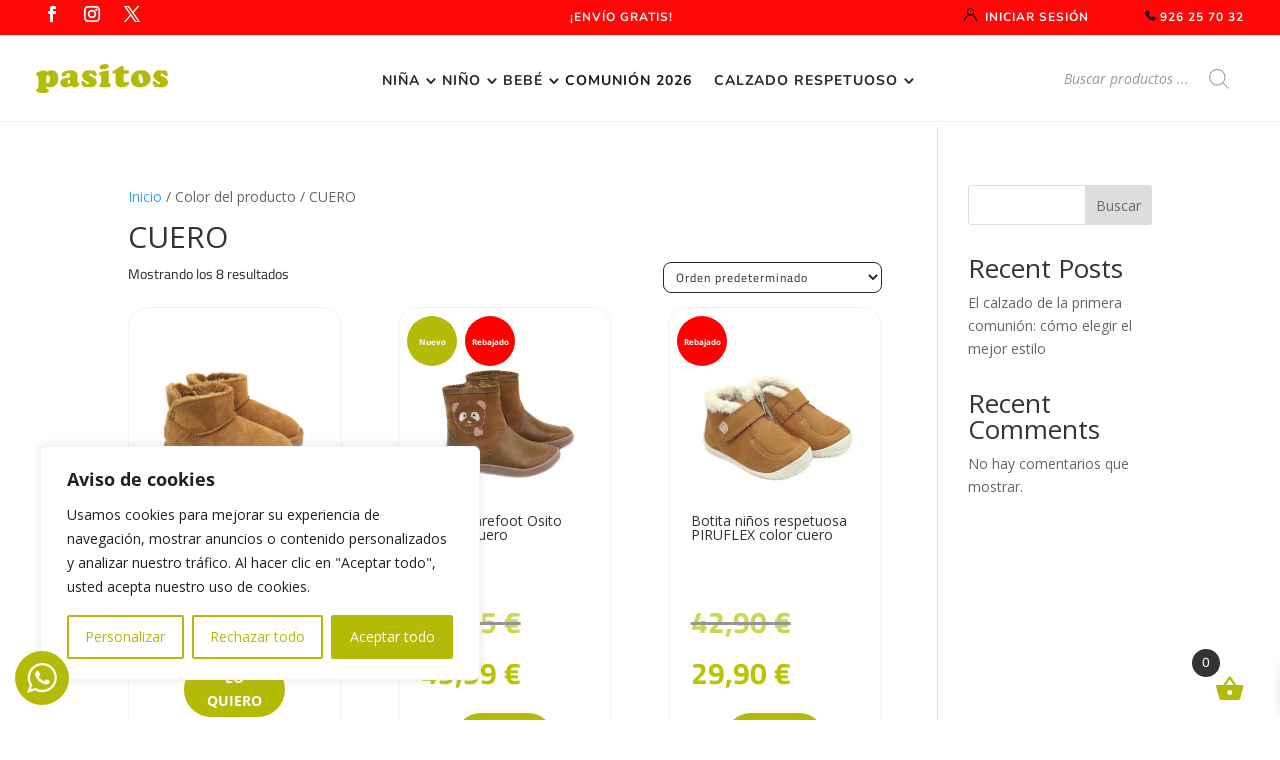

--- FILE ---
content_type: text/css
request_url: https://pasitosciudadreal.com/wp-content/et-cache/17/et-core-unified-cpt-17.min.css?ver=1768098410
body_size: 1301
content:
@media only screen and (min-width:981px){.menu-principal-mega li{padding-top:20px;padding-bottom:20px}}.et_pb_menu .et-menu>li{padding-left:20px;padding-right:20px}.mostrar-menu-mega{visibility:visible!important;opacity:1!important}.ov-mega a:after{font-family:etmodules;font-size:18px;content:'\33';position:absolute;padding-left:1px}.et-menu li>a{border-bottom:3px solid #fff;margin-bottom:0px;padding:10px 0!important}.et-menu li>a:hover{color:#b3bb06!important;border-bottom:3px solid #b3bb06}.et-menu li .current-menu-item>a{color:#b3bb06 important;border-bottom:3px solid #b3bb06}@media only screen and (max-width:980px){.ov-menu-h .et_mobile_menu{top:45px!important;left:-80%!important;width:260%!important}}#iconoHamburguesa{display:inline-block;width:40px;height:30px;cursor:pointer;z-index:9999}#iconoHamburguesa .rayitas{position:relative;top:3px;left:10px}#iconoHamburguesa span{display:block;position:absolute;height:2px;width:55%;background:#000000;opacity:1;left:0;-webkit-transform:rotate(0deg);-moz-transform:rotate(0deg);-o-transform:rotate(0deg);transform:rotate(0deg);-webkit-transition:.25s ease-in-out;-moz-transition:.25s ease-in-out;-o-transition:.25s ease-in-out;transition:.25s ease-in-out}#iconoHamburguesa span:nth-child(1){top:3px}#iconoHamburguesa span:nth-child(2),#iconoHamburguesa span:nth-child(3){top:11px}#iconoHamburguesa span:nth-child(4){top:19px}#iconoHamburguesa.open span:nth-child(1){top:18px;width:0%;left:50%}#iconoHamburguesa.open span:nth-child(2){-webkit-transform:rotate(45deg);-moz-transform:rotate(45deg);-o-transform:rotate(45deg);transform:rotate(45deg)}#iconoHamburguesa.open span:nth-child(3){-webkit-transform:rotate(-45deg);-moz-transform:rotate(-45deg);-o-transform:rotate(-45deg);transform:rotate(-45deg)}#iconoHamburguesa.open span:nth-child(4){top:18px;width:0%;left:50%}.seccion-menu.mostrar-seccion-menu{transition:visibility 0s,opacity .3s,transform .3s!important;opacity:1!important;visibility:visible!important}.et_pb_toggle_title:before{content:"\33"!important}.et_pb_toggle_title:before{font-size:24px}.et_pb_toggle_open{padding:5px 10px 5px 10px}.et_pb_toggle_close{padding:5px 10px 5px 10px}.et-db #et-boc .et-l .et_pb_section_0_tb_header{border-bottom-width:1px;border-bottom-color:#f2f2f2}.et-db #et-boc .et-l .et_pb_section_0_tb_header.et_pb_section{padding-top:0vh;padding-bottom:0vh;background-color:#FFFFFF!important}.et-db #et-boc .et-l .et_pb_row_1_tb_header{background-color:#ff0707;border-bottom-width:1px;border-bottom-color:#f2f2f2;height:5vh;display:flex;align-items:center}.et-db #et-boc .et-l .et_pb_row_1_tb_header.et_pb_row{padding-top:0px!important;padding-bottom:0px!important;padding-top:0px;padding-bottom:0px}.et-db #et-boc .et-l .et_pb_row_1_tb_header,body.et-db #page-container .et-db #et-boc .et-l #et-boc .et-l .et_pb_row_1_tb_header.et_pb_row,body.et_pb_pagebuilder_layout.single.et-db #page-container #et-boc .et-l #et-boc .et-l .et_pb_row_1_tb_header.et_pb_row,body.et_pb_pagebuilder_layout.single.et_full_width_page.et-db #page-container #et-boc .et-l .et_pb_row_1_tb_header.et_pb_row,.et-db #et-boc .et-l .et_pb_row_2_tb_header,body.et-db #page-container .et-db #et-boc .et-l #et-boc .et-l .et_pb_row_2_tb_header.et_pb_row,body.et_pb_pagebuilder_layout.single.et-db #page-container #et-boc .et-l #et-boc .et-l .et_pb_row_2_tb_header.et_pb_row,body.et_pb_pagebuilder_layout.single.et_full_width_page.et-db #page-container #et-boc .et-l .et_pb_row_2_tb_header.et_pb_row{width:100%;max-width:100%}.et-db #et-boc .et-l .et_pb_social_media_follow .et_pb_social_media_follow_network_0_tb_header .icon:before,.et-db #et-boc .et-l .et_pb_social_media_follow .et_pb_social_media_follow_network_1_tb_header .icon:before,.et-db #et-boc .et-l .et_pb_social_media_follow .et_pb_social_media_follow_network_2_tb_header .icon:before{transition:color 300ms ease 0ms}.et-db #et-boc .et-l .et_pb_social_media_follow .et_pb_social_media_follow_network_0_tb_header.et_pb_social_icon .icon:before,.et-db #et-boc .et-l .et_pb_social_media_follow .et_pb_social_media_follow_network_1_tb_header.et_pb_social_icon .icon:before,.et-db #et-boc .et-l .et_pb_social_media_follow .et_pb_social_media_follow_network_2_tb_header.et_pb_social_icon .icon:before{color:#FFFFFF}.et-db #et-boc .et-l .et_pb_social_media_follow .et_pb_social_media_follow_network_0_tb_header.et_pb_social_icon:hover .icon:before,.et-db #et-boc .et-l .et_pb_social_media_follow .et_pb_social_media_follow_network_1_tb_header.et_pb_social_icon:hover .icon:before,.et-db #et-boc .et-l .et_pb_social_media_follow .et_pb_social_media_follow_network_2_tb_header.et_pb_social_icon:hover .icon:before{color:#CA0E66}.et-db #et-boc .et-l .et_pb_text_0_tb_header.et_pb_text,.et-db #et-boc .et-l .et_pb_text_1_tb_header.et_pb_text{color:#FFFFFF!important}.et-db #et-boc .et-l .et_pb_text_0_tb_header{font-family:'Nunito',Helvetica,Arial,Lucida,sans-serif;font-weight:700;text-transform:uppercase;font-size:12px;letter-spacing:1px;border-radius:20px 20px 20px 20px;overflow:hidden}.et-db #et-boc .et-l .et_pb_text_0_tb_header.et_pb_text a{color:#282828!important;transition:color 300ms ease 0ms}.et-db #et-boc .et-l .et_pb_text_0_tb_header.et_pb_text a:hover,.et-db #et-boc .et-l .et_pb_text_1_tb_header.et_pb_text a:hover,.et-db #et-boc .et-l .et_pb_menu_0_tb_header.et_pb_menu ul li:hover>a{color:#CA0E66!important}.et-db #et-boc .et-l .et_pb_text_0_tb_header a,.et-db #et-boc .et-l .et_pb_text_1_tb_header a{font-family:'Nunito',Helvetica,Arial,Lucida,sans-serif;font-weight:700}.et-db #et-boc .et-l .et_pb_text_1_tb_header{font-family:'Nunito',Helvetica,Arial,Lucida,sans-serif;font-weight:500;text-transform:uppercase;font-size:12px;letter-spacing:1px}.et-db #et-boc .et-l .et_pb_text_1_tb_header.et_pb_text a{color:#FFFFFF!important;transition:color 300ms ease 0ms}.et-db #et-boc .et-l .et_pb_row_2_tb_header.et_pb_row{padding-top:0vh!important;padding-bottom:0px!important;padding-top:0vh;padding-bottom:0px}.et-db #et-boc .et-l .et_pb_row_2_tb_header{display:flex;align-items:center}.et-db #et-boc .et-l .et_pb_image_0_tb_header{width:60%;text-align:left;margin-left:0}.et-db #et-boc .et-l .et_pb_column_4_tb_header{width:60%!important}.et-db #et-boc .et-l .et_pb_menu_0_tb_header.et_pb_menu ul li a{font-family:'Nunito',Helvetica,Arial,Lucida,sans-serif;font-weight:700;text-transform:uppercase;color:#282828!important;letter-spacing:1px;transition:color 300ms ease 0ms}.et-db #et-boc .et-l .et_pb_menu_0_tb_header.et_pb_menu .nav li ul,.et-db #et-boc .et-l .et_pb_menu_0_tb_header.et_pb_menu .et_mobile_menu,.et-db #et-boc .et-l .et_pb_menu_0_tb_header.et_pb_menu .et_mobile_menu ul{background-color:#ffffff!important}.et-db #et-boc .et-l .et_pb_menu_0_tb_header.et_pb_menu nav>ul>li>a:hover{opacity:1}.et-db #et-boc .et-l .et_pb_menu_0_tb_header .et_pb_menu_inner_container>.et_pb_menu__logo-wrap,.et-db #et-boc .et-l .et_pb_menu_0_tb_header .et_pb_menu__logo-slot{width:auto;max-width:100%}.et-db #et-boc .et-l .et_pb_menu_0_tb_header .et_pb_menu_inner_container>.et_pb_menu__logo-wrap .et_pb_menu__logo img,.et-db #et-boc .et-l .et_pb_menu_0_tb_header .et_pb_menu__logo-slot .et_pb_menu__logo-wrap img{height:auto;max-height:none}.et-db #et-boc .et-l .et_pb_menu_0_tb_header .mobile_nav .mobile_menu_bar:before,.et-db #et-boc .et-l .et_pb_menu_0_tb_header .et_pb_menu__icon.et_pb_menu__search-button,.et-db #et-boc .et-l .et_pb_menu_0_tb_header .et_pb_menu__icon.et_pb_menu__close-search-button,.et-db #et-boc .et-l .et_pb_menu_0_tb_header .et_pb_menu__icon.et_pb_menu__cart-button{color:#7EBEC5}.et-db #et-boc .et-l .et_pb_text_2_tb_header{border-left-color:#282828}.et-db #et-boc .et-l .et_pb_column_0_tb_header{padding-left:5vh}.et-db #et-boc .et-l .et_pb_column_1_tb_header,.et-db #et-boc .et-l .et_pb_column_2_tb_header{padding-right:5vh}.et-db #et-boc .et-l .et_pb_column_3_tb_header{padding-left:5vh;width:20%!important}.et-db #et-boc .et-l .et_pb_column_5_tb_header{padding-right:5vh;width:20%!important}@media only screen and (max-width:980px){.et-db #et-boc .et-l .et_pb_section_0_tb_header,.et-db #et-boc .et-l .et_pb_row_1_tb_header{border-bottom-width:1px;border-bottom-color:#f2f2f2}.et-db #et-boc .et-l .et_pb_image_0_tb_header .et_pb_image_wrap img{width:auto}.et-db #et-boc .et-l .et_pb_text_2_tb_header{border-left-color:#282828}}@media only screen and (min-width:768px) and (max-width:980px){.et-db #et-boc .et-l .et_pb_section_0_tb_header{display:none!important}}@media only screen and (max-width:767px){.et-db #et-boc .et-l .et_pb_section_0_tb_header{border-bottom-width:1px;border-bottom-color:#f2f2f2;display:none!important}.et-db #et-boc .et-l .et_pb_row_1_tb_header{border-bottom-width:1px;border-bottom-color:#f2f2f2}.et-db #et-boc .et-l .et_pb_image_0_tb_header .et_pb_image_wrap img{width:auto}.et-db #et-boc .et-l .et_pb_text_2_tb_header{border-left-color:#282828}}

--- FILE ---
content_type: text/css
request_url: https://pasitosciudadreal.com/wp-content/et-cache/17/et-core-unified-cpt-deferred-17.min.css?ver=1768096807
body_size: 3254
content:
@media only screen and (min-width:981px){.menu-principal-mega li{padding-top:20px;padding-bottom:20px}}.et_pb_menu .et-menu>li{padding-left:20px;padding-right:20px}.mostrar-menu-mega{visibility:visible!important;opacity:1!important}.ov-mega a:after{font-family:etmodules;font-size:18px;content:'\33';position:absolute;padding-left:1px}.et-menu li>a{border-bottom:3px solid #fff;margin-bottom:0px;padding:10px 0!important}.et-menu li>a:hover{color:#b3bb06!important;border-bottom:3px solid #b3bb06}.et-menu li .current-menu-item>a{color:#b3bb06 important;border-bottom:3px solid #b3bb06}@media only screen and (max-width:980px){.ov-menu-h .et_mobile_menu{top:45px!important;left:-80%!important;width:260%!important}}#iconoHamburguesa{display:inline-block;width:40px;height:30px;cursor:pointer;z-index:9999}#iconoHamburguesa .rayitas{position:relative;top:3px;left:10px}#iconoHamburguesa span{display:block;position:absolute;height:2px;width:55%;background:#000000;opacity:1;left:0;-webkit-transform:rotate(0deg);-moz-transform:rotate(0deg);-o-transform:rotate(0deg);transform:rotate(0deg);-webkit-transition:.25s ease-in-out;-moz-transition:.25s ease-in-out;-o-transition:.25s ease-in-out;transition:.25s ease-in-out}#iconoHamburguesa span:nth-child(1){top:3px}#iconoHamburguesa span:nth-child(2),#iconoHamburguesa span:nth-child(3){top:11px}#iconoHamburguesa span:nth-child(4){top:19px}#iconoHamburguesa.open span:nth-child(1){top:18px;width:0%;left:50%}#iconoHamburguesa.open span:nth-child(2){-webkit-transform:rotate(45deg);-moz-transform:rotate(45deg);-o-transform:rotate(45deg);transform:rotate(45deg)}#iconoHamburguesa.open span:nth-child(3){-webkit-transform:rotate(-45deg);-moz-transform:rotate(-45deg);-o-transform:rotate(-45deg);transform:rotate(-45deg)}#iconoHamburguesa.open span:nth-child(4){top:18px;width:0%;left:50%}.seccion-menu.mostrar-seccion-menu{transition:visibility 0s,opacity .3s,transform .3s!important;opacity:1!important;visibility:visible!important}.et_pb_toggle_title:before{content:"\33"!important}.et_pb_toggle_title:before{font-size:24px}.et_pb_toggle_open{padding:5px 10px 5px 10px}.et_pb_toggle_close{padding:5px 10px 5px 10px}.et-db #et-boc .et-l .et_pb_section_0_tb_header{border-bottom-width:1px;border-bottom-color:#f2f2f2}.et-db #et-boc .et-l .et_pb_section_0_tb_header.et_pb_section,.et-db #et-boc .et-l .et_pb_section_5_tb_header.et_pb_section{padding-top:0vh;padding-bottom:0vh;background-color:#FFFFFF!important}.et-db #et-boc .et-l .et_pb_row_1_tb_header{background-color:#ff0707;border-bottom-width:1px;border-bottom-color:#f2f2f2;height:5vh;display:flex;align-items:center}.et-db #et-boc .et-l .et_pb_row_1_tb_header.et_pb_row,.et-db #et-boc .et-l .et_pb_row_3_tb_header.et_pb_row,.et-db #et-boc .et-l .et_pb_row_4_tb_header.et_pb_row,.et-db #et-boc .et-l .et_pb_row_5_tb_header.et_pb_row,.et-db #et-boc .et-l .et_pb_row_6_tb_header.et_pb_row,.et-db #et-boc .et-l .et_pb_row_7_tb_header.et_pb_row,.et-db #et-boc .et-l .et_pb_row_9_tb_header.et_pb_row,.et-db #et-boc .et-l .et_pb_row_13_tb_header.et_pb_row,.et-db #et-boc .et-l .et_pb_row_14_tb_header.et_pb_row,.et-db #et-boc .et-l .et_pb_row_15_tb_header.et_pb_row,.et-db #et-boc .et-l .et_pb_row_16_tb_header.et_pb_row,.et-db #et-boc .et-l .et_pb_row_17_tb_header.et_pb_row,.et-db #et-boc .et-l .et_pb_row_18_tb_header.et_pb_row{padding-top:0px!important;padding-bottom:0px!important;padding-top:0px;padding-bottom:0px}.et-db #et-boc .et-l .et_pb_row_1_tb_header,body.et-db #page-container .et-db #et-boc .et-l #et-boc .et-l .et_pb_row_1_tb_header.et_pb_row,body.et_pb_pagebuilder_layout.single.et-db #page-container #et-boc .et-l #et-boc .et-l .et_pb_row_1_tb_header.et_pb_row,body.et_pb_pagebuilder_layout.single.et_full_width_page.et-db #page-container #et-boc .et-l #et-boc .et-l .et_pb_row_1_tb_header.et_pb_row,.et-db #et-boc .et-l .et_pb_row_2_tb_header,body.et-db #page-container .et-db #et-boc .et-l #et-boc .et-l .et_pb_row_2_tb_header.et_pb_row,body.et_pb_pagebuilder_layout.single.et-db #page-container #et-boc .et-l #et-boc .et-l .et_pb_row_2_tb_header.et_pb_row,body.et_pb_pagebuilder_layout.single.et_full_width_page.et-db #page-container #et-boc .et-l #et-boc .et-l .et_pb_row_2_tb_header.et_pb_row,.et-db #et-boc .et-l .et_pb_row_3_tb_header,body.et-db #page-container .et-db #et-boc .et-l #et-boc .et-l .et_pb_row_3_tb_header.et_pb_row,body.et_pb_pagebuilder_layout.single.et-db #page-container #et-boc .et-l #et-boc .et-l .et_pb_row_3_tb_header.et_pb_row,body.et_pb_pagebuilder_layout.single.et_full_width_page.et-db #page-container #et-boc .et-l #et-boc .et-l .et_pb_row_3_tb_header.et_pb_row,.et-db #et-boc .et-l .et_pb_row_4_tb_header,body.et-db #page-container .et-db #et-boc .et-l #et-boc .et-l .et_pb_row_4_tb_header.et_pb_row,body.et_pb_pagebuilder_layout.single.et-db #page-container #et-boc .et-l #et-boc .et-l .et_pb_row_4_tb_header.et_pb_row,body.et_pb_pagebuilder_layout.single.et_full_width_page.et-db #page-container #et-boc .et-l #et-boc .et-l .et_pb_row_4_tb_header.et_pb_row,.et-db #et-boc .et-l .et_pb_row_5_tb_header,body.et-db #page-container .et-db #et-boc .et-l #et-boc .et-l .et_pb_row_5_tb_header.et_pb_row,body.et_pb_pagebuilder_layout.single.et-db #page-container #et-boc .et-l #et-boc .et-l .et_pb_row_5_tb_header.et_pb_row,body.et_pb_pagebuilder_layout.single.et_full_width_page.et-db #page-container #et-boc .et-l #et-boc .et-l .et_pb_row_5_tb_header.et_pb_row,.et-db #et-boc .et-l .et_pb_row_6_tb_header,body.et-db #page-container .et-db #et-boc .et-l #et-boc .et-l .et_pb_row_6_tb_header.et_pb_row,body.et_pb_pagebuilder_layout.single.et-db #page-container #et-boc .et-l #et-boc .et-l .et_pb_row_6_tb_header.et_pb_row,body.et_pb_pagebuilder_layout.single.et_full_width_page.et-db #page-container #et-boc .et-l #et-boc .et-l .et_pb_row_6_tb_header.et_pb_row,.et-db #et-boc .et-l .et_pb_row_7_tb_header,body.et-db #page-container .et-db #et-boc .et-l #et-boc .et-l .et_pb_row_7_tb_header.et_pb_row,body.et_pb_pagebuilder_layout.single.et-db #page-container #et-boc .et-l #et-boc .et-l .et_pb_row_7_tb_header.et_pb_row,body.et_pb_pagebuilder_layout.single.et_full_width_page.et-db #page-container #et-boc .et-l #et-boc .et-l .et_pb_row_7_tb_header.et_pb_row,.et-db #et-boc .et-l .et_pb_row_8_tb_header,body.et-db #page-container .et-db #et-boc .et-l #et-boc .et-l .et_pb_row_8_tb_header.et_pb_row,body.et_pb_pagebuilder_layout.single.et-db #page-container #et-boc .et-l #et-boc .et-l .et_pb_row_8_tb_header.et_pb_row,body.et_pb_pagebuilder_layout.single.et_full_width_page.et-db #page-container #et-boc .et-l #et-boc .et-l .et_pb_row_8_tb_header.et_pb_row,.et-db #et-boc .et-l .et_pb_row_9_tb_header,body.et-db #page-container .et-db #et-boc .et-l #et-boc .et-l .et_pb_row_9_tb_header.et_pb_row,body.et_pb_pagebuilder_layout.single.et-db #page-container #et-boc .et-l #et-boc .et-l .et_pb_row_9_tb_header.et_pb_row,body.et_pb_pagebuilder_layout.single.et_full_width_page.et-db #page-container #et-boc .et-l #et-boc .et-l .et_pb_row_9_tb_header.et_pb_row,.et-db #et-boc .et-l .et_pb_row_11_tb_header,body.et-db #page-container .et-db #et-boc .et-l #et-boc .et-l .et_pb_row_11_tb_header.et_pb_row,body.et_pb_pagebuilder_layout.single.et-db #page-container #et-boc .et-l #et-boc .et-l .et_pb_row_11_tb_header.et_pb_row,body.et_pb_pagebuilder_layout.single.et_full_width_page.et-db #page-container #et-boc .et-l #et-boc .et-l .et_pb_row_11_tb_header.et_pb_row,.et-db #et-boc .et-l .et_pb_row_13_tb_header,body.et-db #page-container .et-db #et-boc .et-l #et-boc .et-l .et_pb_row_13_tb_header.et_pb_row,body.et_pb_pagebuilder_layout.single.et-db #page-container #et-boc .et-l #et-boc .et-l .et_pb_row_13_tb_header.et_pb_row,body.et_pb_pagebuilder_layout.single.et_full_width_page.et-db #page-container #et-boc .et-l #et-boc .et-l .et_pb_row_13_tb_header.et_pb_row{width:100%;max-width:100%}.et-db #et-boc .et-l .et_pb_social_media_follow .et_pb_social_media_follow_network_0_tb_header .icon:before,.et-db #et-boc .et-l .et_pb_social_media_follow .et_pb_social_media_follow_network_1_tb_header .icon:before,.et-db #et-boc .et-l .et_pb_social_media_follow .et_pb_social_media_follow_network_2_tb_header .icon:before,.et-db #et-boc .et-l .et_pb_social_media_follow .et_pb_social_media_follow_network_3_tb_header .icon:before,.et-db #et-boc .et-l .et_pb_social_media_follow .et_pb_social_media_follow_network_4_tb_header .icon:before,.et-db #et-boc .et-l .et_pb_social_media_follow .et_pb_social_media_follow_network_5_tb_header .icon:before{transition:color 300ms ease 0ms}.et-db #et-boc .et-l .et_pb_social_media_follow .et_pb_social_media_follow_network_0_tb_header.et_pb_social_icon .icon:before,.et-db #et-boc .et-l .et_pb_social_media_follow .et_pb_social_media_follow_network_1_tb_header.et_pb_social_icon .icon:before,.et-db #et-boc .et-l .et_pb_social_media_follow .et_pb_social_media_follow_network_2_tb_header.et_pb_social_icon .icon:before{color:#FFFFFF}.et-db #et-boc .et-l .et_pb_social_media_follow .et_pb_social_media_follow_network_0_tb_header.et_pb_social_icon:hover .icon:before,.et-db #et-boc .et-l .et_pb_social_media_follow .et_pb_social_media_follow_network_1_tb_header.et_pb_social_icon:hover .icon:before,.et-db #et-boc .et-l .et_pb_social_media_follow .et_pb_social_media_follow_network_2_tb_header.et_pb_social_icon:hover .icon:before,.et-db #et-boc .et-l .et_pb_social_media_follow .et_pb_social_media_follow_network_3_tb_header.et_pb_social_icon:hover .icon:before,.et-db #et-boc .et-l .et_pb_social_media_follow .et_pb_social_media_follow_network_4_tb_header.et_pb_social_icon:hover .icon:before,.et-db #et-boc .et-l .et_pb_social_media_follow .et_pb_social_media_follow_network_5_tb_header.et_pb_social_icon:hover .icon:before{color:#CA0E66}.et-db #et-boc .et-l .et_pb_text_0_tb_header.et_pb_text,.et-db #et-boc .et-l .et_pb_text_1_tb_header.et_pb_text,.et-db #et-boc .et-l .et_pb_text_60_tb_header.et_pb_text{color:#FFFFFF!important}.et-db #et-boc .et-l .et_pb_text_0_tb_header{font-family:'Nunito',Helvetica,Arial,Lucida,sans-serif;font-weight:700;text-transform:uppercase;font-size:12px;letter-spacing:1px;border-radius:20px 20px 20px 20px;overflow:hidden}.et-db #et-boc .et-l .et_pb_text_0_tb_header.et_pb_text a,.et-db #et-boc .et-l .et_pb_text_3_tb_header.et_pb_text,.et-db #et-boc .et-l .et_pb_text_4_tb_header.et_pb_text,.et-db #et-boc .et-l .et_pb_text_5_tb_header.et_pb_text,.et-db #et-boc .et-l .et_pb_text_6_tb_header.et_pb_text,.et-db #et-boc .et-l .et_pb_text_7_tb_header.et_pb_text,.et-db #et-boc .et-l .et_pb_text_8_tb_header.et_pb_text,.et-db #et-boc .et-l .et_pb_text_9_tb_header.et_pb_text,.et-db #et-boc .et-l .et_pb_text_10_tb_header.et_pb_text,.et-db #et-boc .et-l .et_pb_text_11_tb_header.et_pb_text,.et-db #et-boc .et-l .et_pb_text_12_tb_header.et_pb_text,.et-db #et-boc .et-l .et_pb_text_13_tb_header.et_pb_text,.et-db #et-boc .et-l .et_pb_text_14_tb_header.et_pb_text,.et-db #et-boc .et-l .et_pb_text_15_tb_header.et_pb_text,.et-db #et-boc .et-l .et_pb_text_16_tb_header.et_pb_text,.et-db #et-boc .et-l .et_pb_text_19_tb_header.et_pb_text,.et-db #et-boc .et-l .et_pb_text_20_tb_header.et_pb_text,.et-db #et-boc .et-l .et_pb_text_21_tb_header.et_pb_text,.et-db #et-boc .et-l .et_pb_text_22_tb_header.et_pb_text,.et-db #et-boc .et-l .et_pb_text_23_tb_header.et_pb_text,.et-db #et-boc .et-l .et_pb_text_24_tb_header.et_pb_text,.et-db #et-boc .et-l .et_pb_text_25_tb_header.et_pb_text,.et-db #et-boc .et-l .et_pb_text_26_tb_header.et_pb_text,.et-db #et-boc .et-l .et_pb_text_27_tb_header.et_pb_text,.et-db #et-boc .et-l .et_pb_text_28_tb_header.et_pb_text,.et-db #et-boc .et-l .et_pb_text_29_tb_header.et_pb_text,.et-db #et-boc .et-l .et_pb_text_30_tb_header.et_pb_text,.et-db #et-boc .et-l .et_pb_text_31_tb_header.et_pb_text,.et-db #et-boc .et-l .et_pb_text_32_tb_header.et_pb_text,.et-db #et-boc .et-l .et_pb_text_34_tb_header.et_pb_text,.et-db #et-boc .et-l .et_pb_text_35_tb_header.et_pb_text,.et-db #et-boc .et-l .et_pb_text_36_tb_header.et_pb_text,.et-db #et-boc .et-l .et_pb_text_37_tb_header.et_pb_text,.et-db #et-boc .et-l .et_pb_text_38_tb_header.et_pb_text,.et-db #et-boc .et-l .et_pb_text_39_tb_header.et_pb_text,.et-db #et-boc .et-l .et_pb_text_41_tb_header.et_pb_text,.et-db #et-boc .et-l .et_pb_text_42_tb_header.et_pb_text,.et-db #et-boc .et-l .et_pb_text_43_tb_header.et_pb_text,.et-db #et-boc .et-l .et_pb_text_44_tb_header.et_pb_text,.et-db #et-boc .et-l .et_pb_text_45_tb_header.et_pb_text,.et-db #et-boc .et-l .et_pb_text_46_tb_header.et_pb_text,.et-db #et-boc .et-l .et_pb_text_47_tb_header.et_pb_text,.et-db #et-boc .et-l .et_pb_text_48_tb_header.et_pb_text,.et-db #et-boc .et-l .et_pb_text_49_tb_header.et_pb_text,.et-db #et-boc .et-l .et_pb_text_50_tb_header.et_pb_text,.et-db #et-boc .et-l .et_pb_text_51_tb_header.et_pb_text,.et-db #et-boc .et-l .et_pb_text_52_tb_header.et_pb_text,.et-db #et-boc .et-l .et_pb_text_53_tb_header.et_pb_text,.et-db #et-boc .et-l .et_pb_text_54_tb_header.et_pb_text,.et-db #et-boc .et-l .et_pb_text_55_tb_header.et_pb_text,.et-db #et-boc .et-l .et_pb_text_56_tb_header.et_pb_text,.et-db #et-boc .et-l .et_pb_text_57_tb_header.et_pb_text,.et-db #et-boc .et-l .et_pb_text_60_tb_header.et_pb_text a{color:#282828!important;transition:color 300ms ease 0ms}.et-db #et-boc .et-l .et_pb_text_0_tb_header.et_pb_text a:hover,.et-db #et-boc .et-l .et_pb_text_1_tb_header.et_pb_text a:hover,.et-db #et-boc .et-l .et_pb_menu_0_tb_header.et_pb_menu ul li:hover>a,.et-db #et-boc .et-l .et_pb_text_3_tb_header.et_pb_text:hover,.et-db #et-boc .et-l .et_pb_text_4_tb_header.et_pb_text:hover,.et-db #et-boc .et-l .et_pb_text_5_tb_header.et_pb_text:hover,.et-db #et-boc .et-l .et_pb_text_6_tb_header.et_pb_text:hover,.et-db #et-boc .et-l .et_pb_text_7_tb_header.et_pb_text:hover,.et-db #et-boc .et-l .et_pb_text_8_tb_header.et_pb_text:hover,.et-db #et-boc .et-l .et_pb_text_9_tb_header.et_pb_text:hover,.et-db #et-boc .et-l .et_pb_text_10_tb_header.et_pb_text:hover,.et-db #et-boc .et-l .et_pb_text_11_tb_header.et_pb_text:hover,.et-db #et-boc .et-l .et_pb_text_12_tb_header.et_pb_text:hover,.et-db #et-boc .et-l .et_pb_text_13_tb_header.et_pb_text:hover,.et-db #et-boc .et-l .et_pb_text_14_tb_header.et_pb_text:hover,.et-db #et-boc .et-l .et_pb_text_15_tb_header.et_pb_text:hover,.et-db #et-boc .et-l .et_pb_text_16_tb_header.et_pb_text:hover,.et-db #et-boc .et-l .et_pb_text_19_tb_header.et_pb_text:hover,.et-db #et-boc .et-l .et_pb_text_20_tb_header.et_pb_text:hover,.et-db #et-boc .et-l .et_pb_text_21_tb_header.et_pb_text:hover,.et-db #et-boc .et-l .et_pb_text_22_tb_header.et_pb_text:hover,.et-db #et-boc .et-l .et_pb_text_23_tb_header.et_pb_text:hover,.et-db #et-boc .et-l .et_pb_text_24_tb_header.et_pb_text:hover,.et-db #et-boc .et-l .et_pb_text_25_tb_header.et_pb_text:hover,.et-db #et-boc .et-l .et_pb_text_26_tb_header.et_pb_text:hover,.et-db #et-boc .et-l .et_pb_text_27_tb_header.et_pb_text:hover,.et-db #et-boc .et-l .et_pb_text_28_tb_header.et_pb_text:hover,.et-db #et-boc .et-l .et_pb_text_29_tb_header.et_pb_text:hover,.et-db #et-boc .et-l .et_pb_text_30_tb_header.et_pb_text:hover,.et-db #et-boc .et-l .et_pb_text_31_tb_header.et_pb_text:hover,.et-db #et-boc .et-l .et_pb_text_32_tb_header.et_pb_text:hover,.et-db #et-boc .et-l .et_pb_text_34_tb_header.et_pb_text:hover,.et-db #et-boc .et-l .et_pb_text_35_tb_header.et_pb_text:hover,.et-db #et-boc .et-l .et_pb_text_36_tb_header.et_pb_text:hover,.et-db #et-boc .et-l .et_pb_text_37_tb_header.et_pb_text:hover,.et-db #et-boc .et-l .et_pb_text_38_tb_header.et_pb_text:hover,.et-db #et-boc .et-l .et_pb_text_39_tb_header.et_pb_text:hover,.et-db #et-boc .et-l .et_pb_text_41_tb_header.et_pb_text:hover,.et-db #et-boc .et-l .et_pb_text_42_tb_header.et_pb_text:hover,.et-db #et-boc .et-l .et_pb_text_43_tb_header.et_pb_text:hover,.et-db #et-boc .et-l .et_pb_text_44_tb_header.et_pb_text:hover,.et-db #et-boc .et-l .et_pb_text_45_tb_header.et_pb_text:hover,.et-db #et-boc .et-l .et_pb_text_46_tb_header.et_pb_text:hover,.et-db #et-boc .et-l .et_pb_text_47_tb_header.et_pb_text:hover,.et-db #et-boc .et-l .et_pb_text_48_tb_header.et_pb_text:hover,.et-db #et-boc .et-l .et_pb_text_49_tb_header.et_pb_text:hover,.et-db #et-boc .et-l .et_pb_text_50_tb_header.et_pb_text:hover,.et-db #et-boc .et-l .et_pb_text_51_tb_header.et_pb_text:hover,.et-db #et-boc .et-l .et_pb_text_52_tb_header.et_pb_text:hover,.et-db #et-boc .et-l .et_pb_text_53_tb_header.et_pb_text:hover,.et-db #et-boc .et-l .et_pb_text_54_tb_header.et_pb_text:hover,.et-db #et-boc .et-l .et_pb_text_55_tb_header.et_pb_text:hover,.et-db #et-boc .et-l .et_pb_text_56_tb_header.et_pb_text:hover,.et-db #et-boc .et-l .et_pb_text_57_tb_header.et_pb_text:hover,.et-db #et-boc .et-l .et_pb_text_60_tb_header.et_pb_text a:hover{color:#CA0E66!important}.et-db #et-boc .et-l .et_pb_text_0_tb_header a,.et-db #et-boc .et-l .et_pb_text_1_tb_header a,.et-db #et-boc .et-l .et_pb_text_60_tb_header a{font-family:'Nunito',Helvetica,Arial,Lucida,sans-serif;font-weight:700}.et-db #et-boc .et-l .et_pb_text_1_tb_header{font-family:'Nunito',Helvetica,Arial,Lucida,sans-serif;font-weight:500;text-transform:uppercase;font-size:12px;letter-spacing:1px}.et-db #et-boc .et-l .et_pb_text_1_tb_header.et_pb_text a{color:#FFFFFF!important;transition:color 300ms ease 0ms}.et-db #et-boc .et-l .et_pb_row_2_tb_header.et_pb_row,.et-db #et-boc .et-l .et_pb_row_8_tb_header.et_pb_row{padding-top:0vh!important;padding-bottom:0px!important;padding-top:0vh;padding-bottom:0px}.et-db #et-boc .et-l .et_pb_row_2_tb_header{display:flex;align-items:center}.et-db #et-boc .et-l .et_pb_image_0_tb_header{width:60%;text-align:left;margin-left:0}.et-db #et-boc .et-l .et_pb_column_4_tb_header,.et-db #et-boc .et-l .et_pb_column_24_tb_header{width:60%!important}.et-db #et-boc .et-l .et_pb_menu_0_tb_header.et_pb_menu ul li a{font-family:'Nunito',Helvetica,Arial,Lucida,sans-serif;font-weight:700;text-transform:uppercase;color:#282828!important;letter-spacing:1px;transition:color 300ms ease 0ms}.et-db #et-boc .et-l .et_pb_menu_0_tb_header.et_pb_menu .nav li ul,.et-db #et-boc .et-l .et_pb_menu_0_tb_header.et_pb_menu .et_mobile_menu,.et-db #et-boc .et-l .et_pb_menu_0_tb_header.et_pb_menu .et_mobile_menu ul{background-color:#ffffff!important}.et-db #et-boc .et-l .et_pb_menu_0_tb_header.et_pb_menu nav>ul>li>a:hover{opacity:1}.et-db #et-boc .et-l .et_pb_menu_0_tb_header .et_pb_menu_inner_container>.et_pb_menu__logo-wrap,.et-db #et-boc .et-l .et_pb_menu_0_tb_header .et_pb_menu__logo-slot{width:auto;max-width:100%}.et-db #et-boc .et-l .et_pb_menu_0_tb_header .et_pb_menu_inner_container>.et_pb_menu__logo-wrap .et_pb_menu__logo img,.et-db #et-boc .et-l .et_pb_menu_0_tb_header .et_pb_menu__logo-slot .et_pb_menu__logo-wrap img{height:auto;max-height:none}.et-db #et-boc .et-l .et_pb_menu_0_tb_header .mobile_nav .mobile_menu_bar:before,.et-db #et-boc .et-l .et_pb_menu_0_tb_header .et_pb_menu__icon.et_pb_menu__search-button,.et-db #et-boc .et-l .et_pb_menu_0_tb_header .et_pb_menu__icon.et_pb_menu__close-search-button,.et-db #et-boc .et-l .et_pb_menu_0_tb_header .et_pb_menu__icon.et_pb_menu__cart-button{color:#7EBEC5}.et-db #et-boc .et-l .et_pb_text_2_tb_header{border-left-color:#282828}.et-db #et-boc .et-l .et_pb_section_1_tb_header,.et-db #et-boc .et-l .et_pb_section_2_tb_header,.et-db #et-boc .et-l .et_pb_section_3_tb_header,.et-db #et-boc .et-l .et_pb_section_4_tb_header{border-top-width:1px;border-top-color:#f2f2f2;z-index:10;box-shadow:0px 12px 18px -6px rgba(0,0,0,0.1);z-index:999999;position:fixed!important;top:120px;bottom:auto;left:0px;right:auto;visibility:hidden;opacity:0;transition:visibility 0s,opacity 0.3s linear}.et-db #et-boc .et-l .et_pb_section_1_tb_header.et_pb_section,.et-db #et-boc .et-l .et_pb_section_2_tb_header.et_pb_section,.et-db #et-boc .et-l .et_pb_section_3_tb_header.et_pb_section,.et-db #et-boc .et-l .et_pb_section_4_tb_header.et_pb_section{padding-top:0px;padding-bottom:0px;background-color:#FFFFFF!important}body.logged-in.admin-bar.et-db #et-boc .et-l .et_pb_section_1_tb_header,body.logged-in.admin-bar.et-db #et-boc .et-l .et_pb_section_2_tb_header,body.logged-in.admin-bar.et-db #et-boc .et-l .et_pb_section_3_tb_header,body.logged-in.admin-bar.et-db #et-boc .et-l .et_pb_section_4_tb_header{top:calc(120px + 32px)}.et-db #et-boc .et-l .et_pb_text_3_tb_header,.et-db #et-boc .et-l .et_pb_text_4_tb_header,.et-db #et-boc .et-l .et_pb_text_5_tb_header,.et-db #et-boc .et-l .et_pb_text_6_tb_header,.et-db #et-boc .et-l .et_pb_text_7_tb_header,.et-db #et-boc .et-l .et_pb_text_8_tb_header,.et-db #et-boc .et-l .et_pb_text_9_tb_header,.et-db #et-boc .et-l .et_pb_text_10_tb_header,.et-db #et-boc .et-l .et_pb_text_11_tb_header,.et-db #et-boc .et-l .et_pb_text_12_tb_header,.et-db #et-boc .et-l .et_pb_text_13_tb_header,.et-db #et-boc .et-l .et_pb_text_14_tb_header,.et-db #et-boc .et-l .et_pb_text_15_tb_header,.et-db #et-boc .et-l .et_pb_text_16_tb_header,.et-db #et-boc .et-l .et_pb_text_19_tb_header,.et-db #et-boc .et-l .et_pb_text_20_tb_header,.et-db #et-boc .et-l .et_pb_text_21_tb_header,.et-db #et-boc .et-l .et_pb_text_22_tb_header,.et-db #et-boc .et-l .et_pb_text_23_tb_header,.et-db #et-boc .et-l .et_pb_text_24_tb_header,.et-db #et-boc .et-l .et_pb_text_25_tb_header,.et-db #et-boc .et-l .et_pb_text_26_tb_header,.et-db #et-boc .et-l .et_pb_text_27_tb_header,.et-db #et-boc .et-l .et_pb_text_28_tb_header,.et-db #et-boc .et-l .et_pb_text_29_tb_header,.et-db #et-boc .et-l .et_pb_text_30_tb_header,.et-db #et-boc .et-l .et_pb_text_31_tb_header,.et-db #et-boc .et-l .et_pb_text_32_tb_header,.et-db #et-boc .et-l .et_pb_text_34_tb_header,.et-db #et-boc .et-l .et_pb_text_35_tb_header,.et-db #et-boc .et-l .et_pb_text_36_tb_header,.et-db #et-boc .et-l .et_pb_text_37_tb_header,.et-db #et-boc .et-l .et_pb_text_38_tb_header,.et-db #et-boc .et-l .et_pb_text_39_tb_header,.et-db #et-boc .et-l .et_pb_text_41_tb_header,.et-db #et-boc .et-l .et_pb_text_42_tb_header,.et-db #et-boc .et-l .et_pb_text_43_tb_header,.et-db #et-boc .et-l .et_pb_text_44_tb_header,.et-db #et-boc .et-l .et_pb_text_45_tb_header,.et-db #et-boc .et-l .et_pb_text_46_tb_header,.et-db #et-boc .et-l .et_pb_text_47_tb_header,.et-db #et-boc .et-l .et_pb_text_48_tb_header,.et-db #et-boc .et-l .et_pb_text_49_tb_header,.et-db #et-boc .et-l .et_pb_text_50_tb_header,.et-db #et-boc .et-l .et_pb_text_51_tb_header,.et-db #et-boc .et-l .et_pb_text_52_tb_header,.et-db #et-boc .et-l .et_pb_text_53_tb_header,.et-db #et-boc .et-l .et_pb_text_54_tb_header,.et-db #et-boc .et-l .et_pb_text_55_tb_header,.et-db #et-boc .et-l .et_pb_text_56_tb_header,.et-db #et-boc .et-l .et_pb_text_57_tb_header{font-family:'Nunito',Helvetica,Arial,Lucida,sans-serif;font-weight:700;font-size:18px;margin-bottom:3vh!important}.et-db #et-boc .et-l .et_pb_text_18_tb_header.et_pb_text,.et-db #et-boc .et-l .et_pb_text_33_tb_header.et_pb_text,.et-db #et-boc .et-l .et_pb_text_40_tb_header.et_pb_text,.et-db #et-boc .et-l .et_pb_text_58_tb_header.et_pb_text,.et-db #et-boc .et-l .et_pb_text_59_tb_header.et_pb_text,.et-db #et-boc .et-l .et_pb_text_61_tb_header.et_pb_text,.et-db #et-boc .et-l .et_pb_text_61_tb_header.et_pb_text a,.et-db #et-boc .et-l .et_pb_text_62_tb_header.et_pb_text,.et-db #et-boc .et-l .et_pb_text_62_tb_header.et_pb_text a,.et-db #et-boc .et-l .et_pb_toggle_0_tb_header.et_pb_toggle.et_pb_toggle_close h5.et_pb_toggle_title,.et-db #et-boc .et-l .et_pb_toggle_0_tb_header.et_pb_toggle.et_pb_toggle_close h1.et_pb_toggle_title,.et-db #et-boc .et-l .et_pb_toggle_0_tb_header.et_pb_toggle.et_pb_toggle_close h2.et_pb_toggle_title,.et-db #et-boc .et-l .et_pb_toggle_0_tb_header.et_pb_toggle.et_pb_toggle_close h3.et_pb_toggle_title,.et-db #et-boc .et-l .et_pb_toggle_0_tb_header.et_pb_toggle.et_pb_toggle_close h4.et_pb_toggle_title,.et-db #et-boc .et-l .et_pb_toggle_0_tb_header.et_pb_toggle.et_pb_toggle_close h6.et_pb_toggle_title,.et-db #et-boc .et-l .et_pb_toggle_1_tb_header.et_pb_toggle.et_pb_toggle_close h5.et_pb_toggle_title,.et-db #et-boc .et-l .et_pb_toggle_1_tb_header.et_pb_toggle.et_pb_toggle_close h1.et_pb_toggle_title,.et-db #et-boc .et-l .et_pb_toggle_1_tb_header.et_pb_toggle.et_pb_toggle_close h2.et_pb_toggle_title,.et-db #et-boc .et-l .et_pb_toggle_1_tb_header.et_pb_toggle.et_pb_toggle_close h3.et_pb_toggle_title,.et-db #et-boc .et-l .et_pb_toggle_1_tb_header.et_pb_toggle.et_pb_toggle_close h4.et_pb_toggle_title,.et-db #et-boc .et-l .et_pb_toggle_1_tb_header.et_pb_toggle.et_pb_toggle_close h6.et_pb_toggle_title,.et-db #et-boc .et-l .et_pb_toggle_2_tb_header.et_pb_toggle.et_pb_toggle_close h5.et_pb_toggle_title,.et-db #et-boc .et-l .et_pb_toggle_2_tb_header.et_pb_toggle.et_pb_toggle_close h1.et_pb_toggle_title,.et-db #et-boc .et-l .et_pb_toggle_2_tb_header.et_pb_toggle.et_pb_toggle_close h2.et_pb_toggle_title,.et-db #et-boc .et-l .et_pb_toggle_2_tb_header.et_pb_toggle.et_pb_toggle_close h3.et_pb_toggle_title,.et-db #et-boc .et-l .et_pb_toggle_2_tb_header.et_pb_toggle.et_pb_toggle_close h4.et_pb_toggle_title,.et-db #et-boc .et-l .et_pb_toggle_2_tb_header.et_pb_toggle.et_pb_toggle_close h6.et_pb_toggle_title,.et-db #et-boc .et-l .et_pb_toggle_3_tb_header.et_pb_toggle.et_pb_toggle_close h5.et_pb_toggle_title,.et-db #et-boc .et-l .et_pb_toggle_3_tb_header.et_pb_toggle.et_pb_toggle_close h1.et_pb_toggle_title,.et-db #et-boc .et-l .et_pb_toggle_3_tb_header.et_pb_toggle.et_pb_toggle_close h2.et_pb_toggle_title,.et-db #et-boc .et-l .et_pb_toggle_3_tb_header.et_pb_toggle.et_pb_toggle_close h3.et_pb_toggle_title,.et-db #et-boc .et-l .et_pb_toggle_3_tb_header.et_pb_toggle.et_pb_toggle_close h4.et_pb_toggle_title,.et-db #et-boc .et-l .et_pb_toggle_3_tb_header.et_pb_toggle.et_pb_toggle_close h6.et_pb_toggle_title{color:#282828!important}.et-db #et-boc .et-l .et_pb_text_18_tb_header{line-height:1.3em;font-family:'Nunito',Helvetica,Arial,Lucida,sans-serif;font-style:italic;font-size:16px;line-height:1.3em;padding-top:27vh!important;padding-bottom:27vh!important}.et-db #et-boc .et-l .et_pb_text_33_tb_header{line-height:1.3em;font-family:'Nunito',Helvetica,Arial,Lucida,sans-serif;font-style:italic;font-size:16px;line-height:1.3em;padding-top:24vh!important;padding-bottom:24vh!important}.et-db #et-boc .et-l .et_pb_text_40_tb_header,.et-db #et-boc .et-l .et_pb_text_58_tb_header{line-height:1.3em;font-family:'Nunito',Helvetica,Arial,Lucida,sans-serif;font-style:italic;font-size:16px;line-height:1.3em;padding-top:18vh!important;padding-bottom:18vh!important}.et-db #et-boc .et-l .et_pb_section_5_tb_header{border-bottom-width:1px;border-bottom-color:#f2f2f2;z-index:9999;position:fixed!important;top:0px;bottom:auto;left:0px;right:auto}body.logged-in.admin-bar.et-db #et-boc .et-l .et_pb_section_5_tb_header{top:calc(0px + 32px)}.et-db #et-boc .et-l .et_pb_row_7_tb_header{border-bottom-width:1px;border-bottom-color:#f2f2f2;display:flex;align-items:center;height:4vh}.et-db #et-boc .et-l .et_pb_social_media_follow .et_pb_social_media_follow_network_3_tb_header.et_pb_social_icon .icon:before,.et-db #et-boc .et-l .et_pb_social_media_follow .et_pb_social_media_follow_network_4_tb_header.et_pb_social_icon .icon:before,.et-db #et-boc .et-l .et_pb_social_media_follow .et_pb_social_media_follow_network_5_tb_header.et_pb_social_icon .icon:before{color:#282828}.et-db #et-boc .et-l ul.et_pb_social_media_follow_1_tb_header{margin-top:5vh!important;margin-left:2vh!important}.et-db #et-boc .et-l .et_pb_text_59_tb_header{font-family:'Nunito',Helvetica,Arial,Lucida,sans-serif;font-weight:700;margin-right:3vh!important}.et-db #et-boc .et-l .et_pb_row_8_tb_header{display:flex;align-items:center;height:10.2vh}.et-db #et-boc .et-l .et_pb_code_0_tb_header{margin-top:4vh!important;margin-left:-2vh!important}.et-db #et-boc .et-l .et_pb_image_1_tb_header{margin-top:3vh!important;width:60%;text-align:center}.et-db #et-boc .et-l .et_pb_row_9_tb_header{background-color:#ff0505;border-bottom-width:1px;border-bottom-color:#f2f2f2;display:flex;align-items:center;height:4vh}.et-db #et-boc .et-l .et_pb_text_60_tb_header{font-family:'Nunito',Helvetica,Arial,Lucida,sans-serif;font-weight:700;text-transform:uppercase;font-size:12px;letter-spacing:1px}.et-db #et-boc .et-l .et_pb_section_6_tb_header{border-bottom-width:1px;border-bottom-color:#f2f2f2;height:100%;overflow-y:auto;position:fixed!important;top:60px;bottom:auto;left:0px;right:auto;opacity:0;visibility:hidden;transition:visibility 0s .3s,opacity .3s,transform 0s .3s}.et-db #et-boc .et-l .et_pb_section_6_tb_header.et_pb_section{padding-bottom:10vh}body.logged-in.admin-bar.et-db #et-boc .et-l .et_pb_section_6_tb_header{top:calc(60px + 32px)}.et-db #et-boc .et-l .et_pb_row_10_tb_header.et_pb_row{padding-bottom:7vh!important;padding-bottom:7vh}.et-db #et-boc .et-l .et_pb_row_10_tb_header,body.et-db #page-container .et-db #et-boc .et-l #et-boc .et-l .et_pb_row_10_tb_header.et_pb_row,body.et_pb_pagebuilder_layout.single.et-db #page-container #et-boc .et-l #et-boc .et-l .et_pb_row_10_tb_header.et_pb_row,body.et_pb_pagebuilder_layout.single.et_full_width_page.et-db #page-container #et-boc .et-l #et-boc .et-l .et_pb_row_10_tb_header.et_pb_row{max-width:100%}.et-db #et-boc .et-l .et_pb_toggle_0_tb_header.et_pb_toggle h5,.et-db #et-boc .et-l .et_pb_toggle_0_tb_header.et_pb_toggle h1.et_pb_toggle_title,.et-db #et-boc .et-l .et_pb_toggle_0_tb_header.et_pb_toggle h2.et_pb_toggle_title,.et-db #et-boc .et-l .et_pb_toggle_0_tb_header.et_pb_toggle h3.et_pb_toggle_title,.et-db #et-boc .et-l .et_pb_toggle_0_tb_header.et_pb_toggle h4.et_pb_toggle_title,.et-db #et-boc .et-l .et_pb_toggle_0_tb_header.et_pb_toggle h6.et_pb_toggle_title,.et-db #et-boc .et-l .et_pb_toggle_1_tb_header.et_pb_toggle h5,.et-db #et-boc .et-l .et_pb_toggle_1_tb_header.et_pb_toggle h1.et_pb_toggle_title,.et-db #et-boc .et-l .et_pb_toggle_1_tb_header.et_pb_toggle h2.et_pb_toggle_title,.et-db #et-boc .et-l .et_pb_toggle_1_tb_header.et_pb_toggle h3.et_pb_toggle_title,.et-db #et-boc .et-l .et_pb_toggle_1_tb_header.et_pb_toggle h4.et_pb_toggle_title,.et-db #et-boc .et-l .et_pb_toggle_1_tb_header.et_pb_toggle h6.et_pb_toggle_title,.et-db #et-boc .et-l .et_pb_toggle_2_tb_header.et_pb_toggle h5,.et-db #et-boc .et-l .et_pb_toggle_2_tb_header.et_pb_toggle h1.et_pb_toggle_title,.et-db #et-boc .et-l .et_pb_toggle_2_tb_header.et_pb_toggle h2.et_pb_toggle_title,.et-db #et-boc .et-l .et_pb_toggle_2_tb_header.et_pb_toggle h3.et_pb_toggle_title,.et-db #et-boc .et-l .et_pb_toggle_2_tb_header.et_pb_toggle h4.et_pb_toggle_title,.et-db #et-boc .et-l .et_pb_toggle_2_tb_header.et_pb_toggle h6.et_pb_toggle_title,.et-db #et-boc .et-l .et_pb_toggle_3_tb_header.et_pb_toggle h5,.et-db #et-boc .et-l .et_pb_toggle_3_tb_header.et_pb_toggle h1.et_pb_toggle_title,.et-db #et-boc .et-l .et_pb_toggle_3_tb_header.et_pb_toggle h2.et_pb_toggle_title,.et-db #et-boc .et-l .et_pb_toggle_3_tb_header.et_pb_toggle h3.et_pb_toggle_title,.et-db #et-boc .et-l .et_pb_toggle_3_tb_header.et_pb_toggle h4.et_pb_toggle_title,.et-db #et-boc .et-l .et_pb_toggle_3_tb_header.et_pb_toggle h6.et_pb_toggle_title{font-family:'Nunito',Helvetica,Arial,Lucida,sans-serif;font-weight:800;text-transform:uppercase;font-size:18px;color:#282828!important;letter-spacing:1px}.et-db #et-boc .et-l .et_pb_toggle_0_tb_header.et_pb_toggle.et_pb_toggle_close h5,.et-db #et-boc .et-l .et_pb_toggle_0_tb_header.et_pb_toggle.et_pb_toggle_close h1.et_pb_toggle_title,.et-db #et-boc .et-l .et_pb_toggle_0_tb_header.et_pb_toggle.et_pb_toggle_close h2.et_pb_toggle_title,.et-db #et-boc .et-l .et_pb_toggle_0_tb_header.et_pb_toggle.et_pb_toggle_close h3.et_pb_toggle_title,.et-db #et-boc .et-l .et_pb_toggle_0_tb_header.et_pb_toggle.et_pb_toggle_close h4.et_pb_toggle_title,.et-db #et-boc .et-l .et_pb_toggle_0_tb_header.et_pb_toggle.et_pb_toggle_close h6.et_pb_toggle_title,.et-db #et-boc .et-l .et_pb_toggle_1_tb_header.et_pb_toggle.et_pb_toggle_close h5,.et-db #et-boc .et-l .et_pb_toggle_1_tb_header.et_pb_toggle.et_pb_toggle_close h1.et_pb_toggle_title,.et-db #et-boc .et-l .et_pb_toggle_1_tb_header.et_pb_toggle.et_pb_toggle_close h2.et_pb_toggle_title,.et-db #et-boc .et-l .et_pb_toggle_1_tb_header.et_pb_toggle.et_pb_toggle_close h3.et_pb_toggle_title,.et-db #et-boc .et-l .et_pb_toggle_1_tb_header.et_pb_toggle.et_pb_toggle_close h4.et_pb_toggle_title,.et-db #et-boc .et-l .et_pb_toggle_1_tb_header.et_pb_toggle.et_pb_toggle_close h6.et_pb_toggle_title,.et-db #et-boc .et-l .et_pb_toggle_2_tb_header.et_pb_toggle.et_pb_toggle_close h5,.et-db #et-boc .et-l .et_pb_toggle_2_tb_header.et_pb_toggle.et_pb_toggle_close h1.et_pb_toggle_title,.et-db #et-boc .et-l .et_pb_toggle_2_tb_header.et_pb_toggle.et_pb_toggle_close h2.et_pb_toggle_title,.et-db #et-boc .et-l .et_pb_toggle_2_tb_header.et_pb_toggle.et_pb_toggle_close h3.et_pb_toggle_title,.et-db #et-boc .et-l .et_pb_toggle_2_tb_header.et_pb_toggle.et_pb_toggle_close h4.et_pb_toggle_title,.et-db #et-boc .et-l .et_pb_toggle_2_tb_header.et_pb_toggle.et_pb_toggle_close h6.et_pb_toggle_title,.et-db #et-boc .et-l .et_pb_toggle_3_tb_header.et_pb_toggle.et_pb_toggle_close h5,.et-db #et-boc .et-l .et_pb_toggle_3_tb_header.et_pb_toggle.et_pb_toggle_close h1.et_pb_toggle_title,.et-db #et-boc .et-l .et_pb_toggle_3_tb_header.et_pb_toggle.et_pb_toggle_close h2.et_pb_toggle_title,.et-db #et-boc .et-l .et_pb_toggle_3_tb_header.et_pb_toggle.et_pb_toggle_close h3.et_pb_toggle_title,.et-db #et-boc .et-l .et_pb_toggle_3_tb_header.et_pb_toggle.et_pb_toggle_close h4.et_pb_toggle_title,.et-db #et-boc .et-l .et_pb_toggle_3_tb_header.et_pb_toggle.et_pb_toggle_close h6.et_pb_toggle_title{font-family:'Nunito',Helvetica,Arial,Lucida,sans-serif;font-size:18px}.et-db #et-boc .et-l .et_pb_toggle_0_tb_header.et_pb_toggle{font-family:'Nunito',Helvetica,Arial,Lucida,sans-serif;font-size:18px;color:#B3BB06!important;padding-top:2vh!important;padding-bottom:2vh!important;margin-bottom:0vh!important;margin-left:-2vh!important}.et-db #et-boc .et-l .et_pb_toggle_0_tb_header.et_pb_toggle a,.et-db #et-boc .et-l .et_pb_toggle_2_tb_header.et_pb_toggle a,.et-db #et-boc .et-l .et_pb_toggle_3_tb_header.et_pb_toggle a{font-family:'Nunito',Helvetica,Arial,Lucida,sans-serif;font-size:18px;color:#282828!important}.et-db #et-boc .et-l .et_pb_module.et_pb_toggle_0_tb_header.et_pb_toggle,.et-db #et-boc .et-l .et_pb_module.et_pb_toggle_1_tb_header.et_pb_toggle,.et-db #et-boc .et-l .et_pb_module.et_pb_toggle_2_tb_header.et_pb_toggle,.et-db #et-boc .et-l .et_pb_module.et_pb_toggle_3_tb_header.et_pb_toggle{border-width:0px;border-bottom-color:#f2f2f2}.et-db #et-boc .et-l .et_pb_toggle_0_tb_header.et_pb_toggle.et_pb_toggle_open,.et-db #et-boc .et-l .et_pb_toggle_1_tb_header.et_pb_toggle.et_pb_toggle_open,.et-db #et-boc .et-l .et_pb_toggle_2_tb_header.et_pb_toggle.et_pb_toggle_open,.et-db #et-boc .et-l .et_pb_toggle_3_tb_header.et_pb_toggle.et_pb_toggle_open{background-color:#ffffff}.et-db #et-boc .et-l .et_pb_toggle_0_tb_header.et_pb_toggle.et_pb_toggle_close,.et-db #et-boc .et-l .et_pb_toggle_1_tb_header.et_pb_toggle.et_pb_toggle_close,.et-db #et-boc .et-l .et_pb_toggle_2_tb_header.et_pb_toggle.et_pb_toggle_close,.et-db #et-boc .et-l .et_pb_toggle_3_tb_header.et_pb_toggle.et_pb_toggle_close{background-color:#FFFFFF}.et-db #et-boc .et-l .et_pb_toggle_0_tb_header.et_pb_toggle.et_pb_toggle_open h5.et_pb_toggle_title,.et-db #et-boc .et-l .et_pb_toggle_0_tb_header.et_pb_toggle.et_pb_toggle_open h1.et_pb_toggle_title,.et-db #et-boc .et-l .et_pb_toggle_0_tb_header.et_pb_toggle.et_pb_toggle_open h2.et_pb_toggle_title,.et-db #et-boc .et-l .et_pb_toggle_0_tb_header.et_pb_toggle.et_pb_toggle_open h3.et_pb_toggle_title,.et-db #et-boc .et-l .et_pb_toggle_0_tb_header.et_pb_toggle.et_pb_toggle_open h4.et_pb_toggle_title,.et-db #et-boc .et-l .et_pb_toggle_0_tb_header.et_pb_toggle.et_pb_toggle_open h6.et_pb_toggle_title,.et-db #et-boc .et-l .et_pb_toggle_1_tb_header.et_pb_toggle.et_pb_toggle_open h5.et_pb_toggle_title,.et-db #et-boc .et-l .et_pb_toggle_1_tb_header.et_pb_toggle.et_pb_toggle_open h1.et_pb_toggle_title,.et-db #et-boc .et-l .et_pb_toggle_1_tb_header.et_pb_toggle.et_pb_toggle_open h2.et_pb_toggle_title,.et-db #et-boc .et-l .et_pb_toggle_1_tb_header.et_pb_toggle.et_pb_toggle_open h3.et_pb_toggle_title,.et-db #et-boc .et-l .et_pb_toggle_1_tb_header.et_pb_toggle.et_pb_toggle_open h4.et_pb_toggle_title,.et-db #et-boc .et-l .et_pb_toggle_1_tb_header.et_pb_toggle.et_pb_toggle_open h6.et_pb_toggle_title,.et-db #et-boc .et-l .et_pb_toggle_2_tb_header.et_pb_toggle.et_pb_toggle_open h5.et_pb_toggle_title,.et-db #et-boc .et-l .et_pb_toggle_2_tb_header.et_pb_toggle.et_pb_toggle_open h1.et_pb_toggle_title,.et-db #et-boc .et-l .et_pb_toggle_2_tb_header.et_pb_toggle.et_pb_toggle_open h2.et_pb_toggle_title,.et-db #et-boc .et-l .et_pb_toggle_2_tb_header.et_pb_toggle.et_pb_toggle_open h3.et_pb_toggle_title,.et-db #et-boc .et-l .et_pb_toggle_2_tb_header.et_pb_toggle.et_pb_toggle_open h4.et_pb_toggle_title,.et-db #et-boc .et-l .et_pb_toggle_2_tb_header.et_pb_toggle.et_pb_toggle_open h6.et_pb_toggle_title,.et-db #et-boc .et-l .et_pb_toggle_3_tb_header.et_pb_toggle.et_pb_toggle_open h5.et_pb_toggle_title,.et-db #et-boc .et-l .et_pb_toggle_3_tb_header.et_pb_toggle.et_pb_toggle_open h1.et_pb_toggle_title,.et-db #et-boc .et-l .et_pb_toggle_3_tb_header.et_pb_toggle.et_pb_toggle_open h2.et_pb_toggle_title,.et-db #et-boc .et-l .et_pb_toggle_3_tb_header.et_pb_toggle.et_pb_toggle_open h3.et_pb_toggle_title,.et-db #et-boc .et-l .et_pb_toggle_3_tb_header.et_pb_toggle.et_pb_toggle_open h4.et_pb_toggle_title,.et-db #et-boc .et-l .et_pb_toggle_3_tb_header.et_pb_toggle.et_pb_toggle_open h6.et_pb_toggle_title{color:#B3BB06!important}.et-db #et-boc .et-l .et_pb_toggle_0_tb_header.et_pb_toggle_open .et_pb_toggle_title:before,.et-db #et-boc .et-l .et_pb_toggle_1_tb_header.et_pb_toggle_open .et_pb_toggle_title:before,.et-db #et-boc .et-l .et_pb_toggle_2_tb_header.et_pb_toggle_open .et_pb_toggle_title:before,.et-db #et-boc .et-l .et_pb_toggle_3_tb_header.et_pb_toggle_open .et_pb_toggle_title:before{font-size:13px;right:2px;color:#282828;font-family:FontAwesome!important;font-weight:900!important;content:"\f068"!important}.et-db #et-boc .et-l .et_pb_toggle_0_tb_header.et_pb_toggle_close .et_pb_toggle_title:before,.et-db #et-boc .et-l .et_pb_toggle_1_tb_header.et_pb_toggle_close .et_pb_toggle_title:before,.et-db #et-boc .et-l .et_pb_toggle_2_tb_header.et_pb_toggle_close .et_pb_toggle_title:before,.et-db #et-boc .et-l .et_pb_toggle_3_tb_header.et_pb_toggle_close .et_pb_toggle_title:before{font-size:13px;right:2px;color:#282828;font-family:FontAwesome!important;font-weight:900!important;content:"\f067"!important}.et-db #et-boc .et-l .et_pb_toggle_1_tb_header.et_pb_toggle,.et-db #et-boc .et-l .et_pb_toggle_2_tb_header.et_pb_toggle{font-family:'Nunito',Helvetica,Arial,Lucida,sans-serif;font-size:18px;color:#282828!important;padding-top:2vh!important;padding-bottom:2vh!important;margin-bottom:0vh!important;margin-left:-2vh!important}.et-db #et-boc .et-l .et_pb_toggle_1_tb_header.et_pb_toggle a{font-family:'Nunito',Helvetica,Arial,Lucida,sans-serif;text-transform:uppercase;font-size:18px;color:#282828!important}.et-db #et-boc .et-l .et_pb_toggle_3_tb_header.et_pb_toggle{font-family:'Nunito',Helvetica,Arial,Lucida,sans-serif;font-size:18px;color:#282828!important;overflow-y:auto;padding-top:2vh!important;padding-bottom:2vh!important;margin-bottom:0vh!important;margin-left:-2vh!important}.et-db #et-boc .et-l .et_pb_text_61_tb_header a,.et-db #et-boc .et-l .et_pb_text_62_tb_header a{font-family:'Nunito',Helvetica,Arial,Lucida,sans-serif;font-weight:800;font-size:18px;letter-spacing:1px}.et-db #et-boc .et-l .et_pb_text_61_tb_header{border-bottom-color:#f2f2f2;padding-bottom:0vh!important;margin-top:2vh!important;margin-left:-5px!important}.et-db #et-boc .et-l .et_pb_text_62_tb_header{border-bottom-color:#f2f2f2;padding-bottom:0vh!important;margin-top:0vh!important;margin-left:-5px!important}.et-db #et-boc .et-l .et_pb_row_11_tb_header{border-top-width:1px;border-bottom-width:1px;border-top-color:#d8d8d8;border-bottom-color:#f2f2f2}.et-db #et-boc .et-l .et_pb_row_11_tb_header.et_pb_row{padding-top:2vh!important;padding-bottom:1vh!important;padding-top:2vh;padding-bottom:1vh}.et-db #et-boc .et-l .et_pb_blurb_0_tb_header.et_pb_blurb .et_pb_module_header,.et-db #et-boc .et-l .et_pb_blurb_0_tb_header.et_pb_blurb .et_pb_module_header a{font-family:'Nunito',Helvetica,Arial,Lucida,sans-serif;font-weight:500;text-transform:uppercase;font-size:14px;color:#282828!important;letter-spacing:1px}.et-db #et-boc .et-l .et_pb_blurb_0_tb_header.et_pb_blurb{font-family:'Nunito',Helvetica,Arial,Lucida,sans-serif;font-weight:700;text-transform:uppercase;font-size:12px;letter-spacing:1px;margin-left:50px!important}.et-db #et-boc .et-l .et_pb_blurb_0_tb_header.et_pb_blurb .et_pb_module_header{margin-left:-20px!important;margin-top:3px}.et-db #et-boc .et-l .et_pb_blurb_0_tb_header .et_pb_main_blurb_image .et_pb_image_wrap{width:15px}.et-db #et-boc .et-l .et_pb_text_63_tb_header{border-top-color:#f2f2f2;border-bottom-color:#f2f2f2;margin-top:4vh!important}.et-db #et-boc .et-l .et_pb_section_7_tb_header.et_pb_section,.et-db #et-boc .et-l .et_pb_section_8_tb_header.et_pb_section{padding-top:0px;padding-bottom:0px}.et-db #et-boc .et-l .et_pb_column_0_tb_header{padding-left:5vh}.et-db #et-boc .et-l .et_pb_column_1_tb_header,.et-db #et-boc .et-l .et_pb_column_2_tb_header{padding-right:5vh}.et-db #et-boc .et-l .et_pb_column_3_tb_header,.et-db #et-boc .et-l .et_pb_column_23_tb_header{padding-left:5vh;width:20%!important}.et-db #et-boc .et-l .et_pb_column_5_tb_header,.et-db #et-boc .et-l .et_pb_column_25_tb_header{padding-right:5vh;width:20%!important}.et-db #et-boc .et-l .et_pb_column_6_tb_header,.et-db #et-boc .et-l .et_pb_column_10_tb_header,.et-db #et-boc .et-l .et_pb_column_14_tb_header,.et-db #et-boc .et-l .et_pb_column_17_tb_header{padding-top:8vh;padding-bottom:8vh;padding-left:7vh}.et-db #et-boc .et-l .et_pb_column_7_tb_header,.et-db #et-boc .et-l .et_pb_column_8_tb_header,.et-db #et-boc .et-l .et_pb_column_11_tb_header,.et-db #et-boc .et-l .et_pb_column_12_tb_header,.et-db #et-boc .et-l .et_pb_column_15_tb_header,.et-db #et-boc .et-l .et_pb_column_18_tb_header,.et-db #et-boc .et-l .et_pb_column_19_tb_header{padding-top:8vh;padding-bottom:8vh}.et-db #et-boc .et-l .et_pb_column_9_tb_header{background-image:url(https://pasitosciudadreal.com/wp-content/uploads/2024/05/Menu-Nina-2024.jpg)}.et-db #et-boc .et-l .et_pb_column_13_tb_header{background-image:url(https://pasitosciudadreal.com/wp-content/uploads/2024/05/Menu-Nino-2024.jpg)}.et-db #et-boc .et-l .et_pb_column_16_tb_header{background-image:url(https://pasitosciudadreal.com/wp-content/uploads/2022/11/Fotos-Bebes-Pasitos.jpg)}.et-db #et-boc .et-l .et_pb_column_20_tb_header{background-image:url(https://pasitosciudadreal.com/wp-content/uploads/2024/05/Menu-Respetuoso-2024-0.jpg);background-color:#f2f2f2}@media only screen and (min-width:981px){.et-db #et-boc .et-l .et_pb_section_5_tb_header{display:none!important}}@media only screen and (max-width:980px){.et-db #et-boc .et-l .et_pb_section_0_tb_header,.et-db #et-boc .et-l .et_pb_row_1_tb_header,.et-db #et-boc .et-l .et_pb_section_5_tb_header,.et-db #et-boc .et-l .et_pb_row_7_tb_header,.et-db #et-boc .et-l .et_pb_row_9_tb_header,.et-db #et-boc .et-l .et_pb_section_6_tb_header{border-bottom-width:1px;border-bottom-color:#f2f2f2}.et-db #et-boc .et-l .et_pb_image_0_tb_header .et_pb_image_wrap img,.et-db #et-boc .et-l .et_pb_image_1_tb_header .et_pb_image_wrap img{width:auto}.et-db #et-boc .et-l .et_pb_text_2_tb_header{border-left-color:#282828}.et-db #et-boc .et-l .et_pb_section_1_tb_header,.et-db #et-boc .et-l .et_pb_section_2_tb_header,.et-db #et-boc .et-l .et_pb_section_3_tb_header,.et-db #et-boc .et-l .et_pb_section_4_tb_header{border-top-width:1px;border-top-color:#f2f2f2;top:105px;bottom:auto;left:0px;right:auto;transform:translateX(0px) translateY(0px)}body.logged-in.admin-bar.et-db #et-boc .et-l .et_pb_section_1_tb_header,body.logged-in.admin-bar.et-db #et-boc .et-l .et_pb_section_2_tb_header,body.logged-in.admin-bar.et-db #et-boc .et-l .et_pb_section_3_tb_header,body.logged-in.admin-bar.et-db #et-boc .et-l .et_pb_section_4_tb_header{top:calc(105px + 32px)}.et-db #et-boc .et-l .et_pb_module.et_pb_toggle_0_tb_header.et_pb_toggle,.et-db #et-boc .et-l .et_pb_module.et_pb_toggle_1_tb_header.et_pb_toggle,.et-db #et-boc .et-l .et_pb_module.et_pb_toggle_2_tb_header.et_pb_toggle,.et-db #et-boc .et-l .et_pb_module.et_pb_toggle_3_tb_header.et_pb_toggle,.et-db #et-boc .et-l .et_pb_text_61_tb_header,.et-db #et-boc .et-l .et_pb_text_62_tb_header{border-bottom-color:#f2f2f2}.et-db #et-boc .et-l .et_pb_row_11_tb_header{border-top-width:1px;border-bottom-width:1px;border-top-color:#d8d8d8;border-bottom-color:#f2f2f2}.et-db #et-boc .et-l .et_pb_text_63_tb_header{border-top-color:#f2f2f2;border-bottom-color:#f2f2f2}}@media only screen and (min-width:768px) and (max-width:980px){.et-db #et-boc .et-l .et_pb_section_0_tb_header{display:none!important}}@media only screen and (max-width:767px){.et-db #et-boc .et-l .et_pb_section_0_tb_header{border-bottom-width:1px;border-bottom-color:#f2f2f2;display:none!important}.et-db #et-boc .et-l .et_pb_row_1_tb_header,.et-db #et-boc .et-l .et_pb_section_5_tb_header,.et-db #et-boc .et-l .et_pb_row_7_tb_header,.et-db #et-boc .et-l .et_pb_row_9_tb_header,.et-db #et-boc .et-l .et_pb_section_6_tb_header{border-bottom-width:1px;border-bottom-color:#f2f2f2}.et-db #et-boc .et-l .et_pb_image_0_tb_header .et_pb_image_wrap img,.et-db #et-boc .et-l .et_pb_image_1_tb_header .et_pb_image_wrap img{width:auto}.et-db #et-boc .et-l .et_pb_text_2_tb_header{border-left-color:#282828}.et-db #et-boc .et-l .et_pb_section_1_tb_header,.et-db #et-boc .et-l .et_pb_section_2_tb_header,.et-db #et-boc .et-l .et_pb_section_3_tb_header,.et-db #et-boc .et-l .et_pb_section_4_tb_header{border-top-width:1px;border-top-color:#f2f2f2;top:105px;bottom:auto;left:0px;right:auto;transform:translateX(0px) translateY(0px)}body.logged-in.admin-bar.et-db #et-boc .et-l .et_pb_section_1_tb_header,body.logged-in.admin-bar.et-db #et-boc .et-l .et_pb_section_2_tb_header,body.logged-in.admin-bar.et-db #et-boc .et-l .et_pb_section_3_tb_header,body.logged-in.admin-bar.et-db #et-boc .et-l .et_pb_section_4_tb_header{top:calc(105px + 46px)}.et-db #et-boc .et-l .et_pb_module.et_pb_toggle_0_tb_header.et_pb_toggle,.et-db #et-boc .et-l .et_pb_module.et_pb_toggle_1_tb_header.et_pb_toggle,.et-db #et-boc .et-l .et_pb_module.et_pb_toggle_2_tb_header.et_pb_toggle,.et-db #et-boc .et-l .et_pb_module.et_pb_toggle_3_tb_header.et_pb_toggle,.et-db #et-boc .et-l .et_pb_text_61_tb_header,.et-db #et-boc .et-l .et_pb_text_62_tb_header{border-bottom-color:#f2f2f2}.et-db #et-boc .et-l .et_pb_row_11_tb_header{border-top-width:1px;border-bottom-width:1px;border-top-color:#d8d8d8;border-bottom-color:#f2f2f2}.et-db #et-boc .et-l .et_pb_text_63_tb_header{border-top-color:#f2f2f2;border-bottom-color:#f2f2f2}}